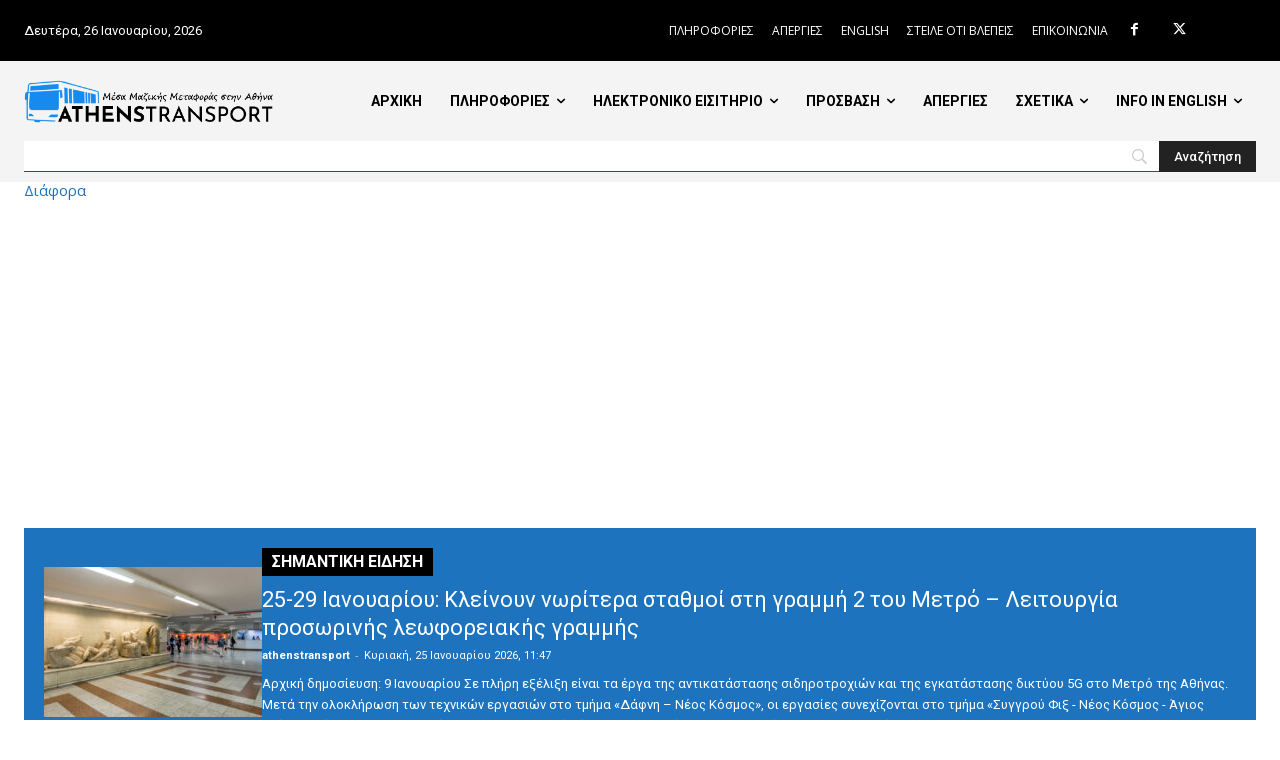

--- FILE ---
content_type: text/html; charset=utf-8
request_url: https://www.google.com/recaptcha/api2/aframe
body_size: 269
content:
<!DOCTYPE HTML><html><head><meta http-equiv="content-type" content="text/html; charset=UTF-8"></head><body><script nonce="HVQ31brUJnxMPWxA_FYE_w">/** Anti-fraud and anti-abuse applications only. See google.com/recaptcha */ try{var clients={'sodar':'https://pagead2.googlesyndication.com/pagead/sodar?'};window.addEventListener("message",function(a){try{if(a.source===window.parent){var b=JSON.parse(a.data);var c=clients[b['id']];if(c){var d=document.createElement('img');d.src=c+b['params']+'&rc='+(localStorage.getItem("rc::a")?sessionStorage.getItem("rc::b"):"");window.document.body.appendChild(d);sessionStorage.setItem("rc::e",parseInt(sessionStorage.getItem("rc::e")||0)+1);localStorage.setItem("rc::h",'1769389057230');}}}catch(b){}});window.parent.postMessage("_grecaptcha_ready", "*");}catch(b){}</script></body></html>